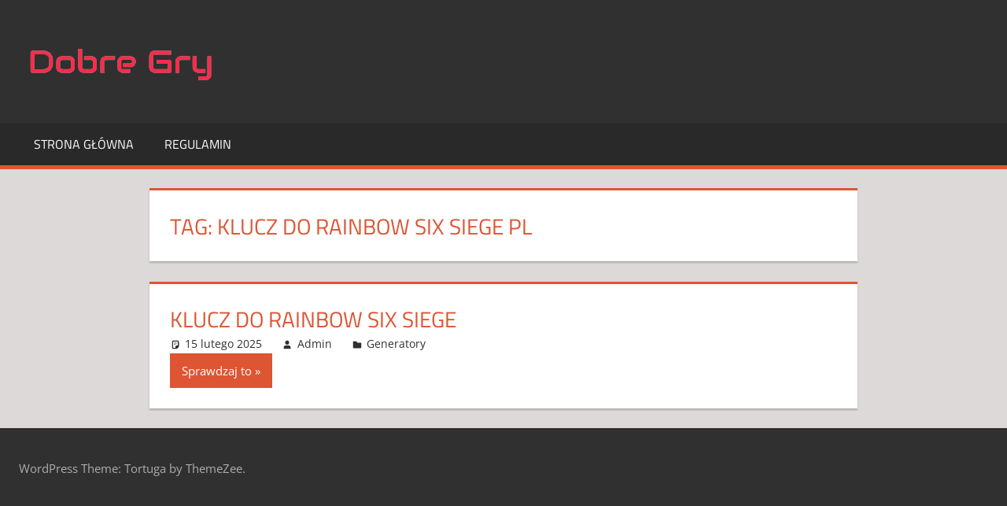

--- FILE ---
content_type: text/html; charset=UTF-8
request_url: https://dobregry.com/wp-admin/admin-ajax.php
body_size: -162
content:
644697.8cfc48d0034da712713dec8eb86622d3